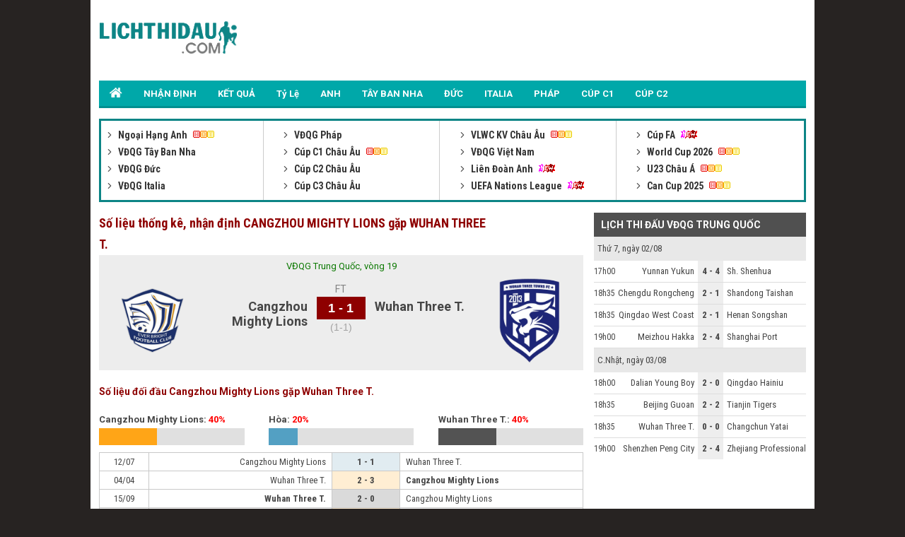

--- FILE ---
content_type: text/html; charset=UTF-8
request_url: https://lichthidau.com/truc-tiep-cangzhou-mighty-lions-vs-wuhan-three-t-773597.html
body_size: 7613
content:

<!DOCTYPE html PUBLIC "-//W3C//DTD XHTML 1.0 Transitional//EN" "http://www.w3.org/TR/xhtml1/DTD/xhtml1-transitional.dtd">
<html xmlns="http://www.w3.org/1999/xhtml" lang="vi">
    <head>
        <meta http-equiv="Content-Type" content="text/html; charset=utf-8" />
        <title>Trận đấu Cangzhou Mighty Lions gặp Wuhan Three T., xem đội hình 18h35 12/07/2024</title>
	<meta name="description" content="Số liệu thống kê về Cangzhou Mighty Lions gặp Wuhan Three T.: Nhận định đội hình trận Cangzhou Mighty Lions đấu với Wuhan Three T. trực tiếp lúc 18h35 ngày 12/07/2024"/>
	<meta name="keywords" content="trực tiếp Cangzhou Mighty Lions vs Wuhan Three T., tường thuật Cangzhou Mighty Lions, Wuhan Three T., Cangzhou Mighty Lions vs Wuhan Three T." />
	<meta name="news_keywords" content="trực tiếp Cangzhou Mighty Lions vs Wuhan Three T., tường thuật Cangzhou Mighty Lions, Wuhan Three T., Cangzhou Mighty Lions vs Wuhan Three T." />
        <meta property="og:title" content="Trận đấu Cangzhou Mighty Lions gặp Wuhan Three T., xem đội hình 18h35 12/07/2024" />
        <meta property="og:description" content="Số liệu thống kê về Cangzhou Mighty Lions gặp Wuhan Three T.: Nhận định đội hình trận Cangzhou Mighty Lions đấu với Wuhan Three T. trực tiếp lúc 18h35 ngày 12/07/2024" />
        
        <meta name="viewport" content="width=device-width, initial-scale=1, maximum-scale=1" />
        <link rel="canonical" href="https://lichthidau.com/truc-tiep-cangzhou-mighty-lions-vs-wuhan-three-t-773597.html" />
        <link rel="alternate" href="https://lichthidau.com/truc-tiep-cangzhou-mighty-lions-vs-wuhan-three-t-773597.html" hreflang="vi-vn" />
        
<meta name="robots" content="follow,index" />
<link rel="icon" href="https://lichthidau.com/favicon.ico" type="image/x-icon" />
<script type="text/javascript" src="https://static.lichthidau1.com/pc/js/ismobile.min.js"></script>
<link href="https://static.lichthidau1.com/pc/css/style.css" rel="stylesheet" type="text/css" />
<link href="https://static.lichthidau1.com/pc/css/my_style.css?v=3" rel="stylesheet" type="text/css" />
<script type="text/javascript" src="https://static.lichthidau1.com/pc/js/jquery-1.7.1.min.js"></script>
<script type="text/javascript" src="https://static.lichthidau1.com/pc/js/jquery.slimscroll.min.js"></script>
<link href='https://fonts.googleapis.com/css?family=Roboto+Condensed:400,700&subset=vietnamese,latin,latin-ext' rel='stylesheet' type='text/css'>
<link href='https://fonts.googleapis.com/css?family=Roboto:400,700&subset=vietnamese,latin,latin-ext' rel='stylesheet' type='text/css'>

<!-- social share -->
<meta property="og:type" content="website" />
<meta property="og:locale" itemprop="inLanguage" content="vi_VN">
<meta property="og:site_name" content="Lichthidau.com - Lịch thi đấu bóng đá hôm nay" />

<meta property="fb:pages" content="260188817461038" />

<!-- Global site tag (gtag.js) - Google Analytics -->
<script async src="https://www.googletagmanager.com/gtag/js?id=G-KBTS4QLXHR"></script>
<script>
  window.dataLayer = window.dataLayer || [];
  function gtag(){dataLayer.push(arguments);}
  gtag('js', new Date());
  gtag('config', 'G-KBTS4QLXHR');
</script>
<meta name="google-site-verification" content="Rw1rU6fXrTx7enoKdq1SeFcEltcOkf8K17367gXt-HA" />


    <script type="application/ld+json">
    {
    "@context":"https://schema.org",
    "@type":"Organization",
    "url":"https://lichthidau.com/",
    "name":"Lichthidau.com",
    "alternateName": "Lịch thi đấu hôm nay - Lịch bóng đá mới nhất trong ngày",
    "logo":"https://static.lichthidau.com/images/lich-thi-dau-logo.png"
    }
    </script>

        
        <script type="application/ld+json">
        {  
           "@context":"https://schema.org",   
           "@type":"WebPage",
           "@id":"https://lichthidau.com/#truc-tiep-cangzhou-mighty-lions-vs-wuhan-three-t-773597",
           "url":"https://lichthidau.com/truc-tiep-cangzhou-mighty-lions-vs-wuhan-three-t-773597.html",
           "name":"Trận đấu Cangzhou Mighty Lions gặp Wuhan Three T., xem đội hình 18h35 12/07/2024",
           "description":"Số liệu thống kê về Cangzhou Mighty Lions gặp Wuhan Three T.: Nhận định đội hình trận Cangzhou Mighty Lions đấu với Wuhan Three T. trực tiếp lúc 18h35 ngày 12/07/2024",
           "keywords":["trực tiếp Cangzhou Mighty Lions vs Wuhan Three T."," tường thuật Cangzhou Mighty Lions"," Wuhan Three T."," Cangzhou Mighty Lions vs Wuhan Three T."],    
           "datePublished":"2024-07-11T18:35:00+07:00",
           "dateModified":"2024-07-12T18:35:00+07:00",
           "creator":{  
              "@type":"Organization",
              "url":"https://lichthidau.com/",
              "name":"Lichthidau.com"
           }
        }
        </script>
        
        <meta property="og:image" content="https://static.lichthidau.com/images/og_img/home-lichthidaucom.png" />
        <meta property="og:url" itemprop="url" content="https://lichthidau.com/truc-tiep-cangzhou-mighty-lions-vs-wuhan-three-t-773597.html"/>
        
        <script type="text/javascript" src="https://static.bongda.wap.vn/ltd.com.vn/js/func.js"></script>
        <script src="https://code.jquery.com/jquery-1.10.1.min.js"></script>
        <script type="text/javascript" src="https://static.lichthidau.com/js/livescore.js?v=3"></script>
        <link rel='amphtml' href='https://m.lichthidau.com/amp/truc-tiep-cangzhou-mighty-lions-vs-wuhan-three-t-773597.html'/>
        
        <style type="text/css">
            h2 {font-size: 14px;}
        </style>
    </head>
    <body>
        <input type="hidden" id="matchId" value="773597" />
        <div class="Main">
            
<div class="Header">
    <div class="Header_logo">
        <a href="https://lichthidau.com/"><img src="https://static.lichthidau.com/images/lichthidaucom-logo.png"/></a>
    </div>
    <div class="Header_banner" id="pc_qc_chungads_20">
    </div>
</div>

<style>
    /*CSS Top menu*/
    .MenuHeader li ul {
        display: none;
        position: absolute;
        background-color: #008f90;
        width: 100%;
        box-shadow: 0px 8px 16px 0px rgba(0,0,0,0.2);
        z-index: 1;
    }
    
    .MenuHeader li {
        position: relative;
        display: inline-block;
    }
    
    .MenuHeader li ul li {
        width: 100%;
    }

    .MenuHeader li:hover ul {
        display: block;
        background-color: #00a8a9;
    }
    
    .MenuHeader li ul li a:hover {
        background: #00a8a9;
    }
    .MenuHeader ul li:hover ul a:hover {
        background-color: #00a8a9 !important;
    }
</style>
<div class="MenuHeader">
    <ul>
        <li ><a href="https://lichthidau.com/"><img src="https://static.lichthidau.com/images/lich-thi-dau-icon-home.png" style="padding:10px 0 0 0;"/></a></li>
        <li ><a title="Nhận định bóng đá" href="/nhan-dinh-keo-bong-da.html">NHẬN ĐỊNH</a></li>
        <li ><a title="KẾT QUẢ" href="/ket-qua-bong-da.html">KẾT QUẢ</a></li>
        <li ><a title="KÈO BÓNG ĐÁ" href="https://lichthidau.com/ty-le-keo-nha-cai.html">Tỷ Lệ</a></li>
        <li ><a title="Ngoại Hạng Anh" href="https://lichthidau.com/lich-thi-dau-ngoai-hang-anh-anh.html">ANH</a></li>
        <li ><a title="Bóng đá Tây Ban Nha" href="https://lichthidau.com/lich-thi-dau-vdqg-tay-ban-nha-tbn.html">TÂY BAN NHA</a></li>
        <li ><a title="Bóng đá Đức" href="https://lichthidau.com/lich-thi-dau-vdqg-duc-duc.html">ĐỨC</a></li>
        <li ><a title="Bóng đá Italia" href="https://lichthidau.com/lich-thi-dau-vdqg-italia-ita.html">ITALIA</a></li>
        <li ><a title="Bóng đá Pháp" href="https://lichthidau.com/lich-thi-dau-vdqg-phap-pha.html">PHÁP</a></li>
        <li ><a title="Champion League" href="https://lichthidau.com/lich-thi-dau-cup-c1-chau-au-c1.html">CÚP C1</a></li>
        <li ><a title="Europa League" href="https://lichthidau.com/lich-thi-dau-cup-c2-chau-au-c2.html">CÚP C2</a></li>
    </ul>
    <div class="both"></div>
</div>
<div class="BoxLTD_new">
    <ul>
        <li><div class="BoxLTD_text_new"><a href="lich-thi-dau-ngoai-hang-anh-anh.html">         <img  width="8" height="8" src="https://static.lichthidau.com/images/arrow487.png" class="BoxLTD_text_new_icon_KC"/>         Ngoại Hạng Anh     </a><img src="https://static.lichthidau.com/images/iconhot.gif" class="BoxLTD_text_new_iconkd"/> <br /><a href="lich-thi-dau-vdqg-tay-ban-nha-tbn.html">         <img  width="8" height="8" src="https://static.lichthidau.com/images/arrow487.png" class="BoxLTD_text_new_icon_KC"/>         VĐQG Tây Ban Nha     </a> <br /><a href="lich-thi-dau-vdqg-duc-duc.html">         <img  width="8" height="8" src="https://static.lichthidau.com/images/arrow487.png" class="BoxLTD_text_new_icon_KC"/>         VĐQG Đức     </a> <br /><a href="lich-thi-dau-vdqg-italia-ita.html">         <img  width="8" height="8" src="https://static.lichthidau.com/images/arrow487.png" class="BoxLTD_text_new_icon_KC"/>         VĐQG Italia     </a> <br /></div></li><li><div class="BoxLTD_text_new"><a href="lich-thi-dau-vdqg-phap-pha.html">         <img  width="8" height="8" src="https://static.lichthidau.com/images/arrow487.png" class="BoxLTD_text_new_icon_KC"/>         VĐQG Pháp     </a> <br /><a href="lich-thi-dau-cup-c1-chau-au-c1.html">         <img  width="8" height="8" src="https://static.lichthidau.com/images/arrow487.png" class="BoxLTD_text_new_icon_KC"/>         Cúp C1 Châu Âu     </a><img src="https://static.lichthidau.com/images/iconhot.gif" class="BoxLTD_text_new_iconkd"/> <br /><a href="lich-thi-dau-cup-c2-chau-au-c2.html">         <img  width="8" height="8" src="https://static.lichthidau.com/images/arrow487.png" class="BoxLTD_text_new_icon_KC"/>         Cúp C2 Châu Âu     </a> <br /><a href="lich-thi-dau-cup-c3-chau-au-7946.html">         <img  width="8" height="8" src="https://static.lichthidau.com/images/arrow487.png" class="BoxLTD_text_new_icon_KC"/>         Cúp C3 Châu Âu     </a> <br /></div></li><li><div class="BoxLTD_text_new"><a href="lich-thi-dau-vlwc-kv-chau-au-1505.html">         <img  width="8" height="8" src="https://static.lichthidau.com/images/arrow487.png" class="BoxLTD_text_new_icon_KC"/>         VLWC KV Châu Âu     </a><img src="https://static.lichthidau.com/images/iconhot.gif" class="BoxLTD_text_new_iconkd"/> <br /><a href="lich-thi-dau-vdqg-viet-nam-vqg.html">         <img  width="8" height="8" src="https://static.lichthidau.com/images/arrow487.png" class="BoxLTD_text_new_icon_KC"/>         VĐQG Việt Nam     </a> <br /><a href="lich-thi-dau-lien-doan-anh-league.html">         <img  width="8" height="8" src="https://static.lichthidau.com/images/arrow487.png" class="BoxLTD_text_new_icon_KC"/>         Liên Đoàn Anh     </a><img src="https://static.lichthidau.com/images/iconnew.gif" class="BoxLTD_text_new_iconkd"/> <br /><a href="lich-thi-dau-uefa-nations-league-7806.html">         <img  width="8" height="8" src="https://static.lichthidau.com/images/arrow487.png" class="BoxLTD_text_new_icon_KC"/>         UEFA Nations League     </a><img src="https://static.lichthidau.com/images/iconnew.gif" class="BoxLTD_text_new_iconkd"/> <br /></div></li><li><div class="BoxLTD_text_new"><a href="lich-thi-dau-cup-fa-fa.html">         <img  width="8" height="8" src="https://static.lichthidau.com/images/arrow487.png" class="BoxLTD_text_new_icon_KC"/>         Cúp FA     </a><img src="https://static.lichthidau.com/images/iconnew.gif" class="BoxLTD_text_new_iconkd"/> <br /><a href="lich-thi-dau-world-cup-2026-wc.html">         <img  width="8" height="8" src="https://static.lichthidau.com/images/arrow487.png" class="BoxLTD_text_new_icon_KC"/>         World Cup 2026     </a><img src="https://static.lichthidau.com/images/iconhot.gif" class="BoxLTD_text_new_iconkd"/> <br /><a href="lich-thi-dau-u23-chau-a-7606.html">         <img  width="8" height="8" src="https://static.lichthidau.com/images/arrow487.png" class="BoxLTD_text_new_icon_KC"/>         U23 Châu Á     </a><img src="https://static.lichthidau.com/images/iconhot.gif" class="BoxLTD_text_new_iconkd"/> <br /><a href="lich-thi-dau-can-cup-2025-7406.html">         <img  width="8" height="8" src="https://static.lichthidau.com/images/arrow487.png" class="BoxLTD_text_new_icon_KC"/>         Can Cup 2025     </a><img src="https://static.lichthidau.com/images/iconhot.gif" class="BoxLTD_text_new_iconkd"/> <br /></div></li>

        
    </ul>
    <div class="both"></div>    
</div>
<div style="margin: 5px 0; text-align: center;" id="pc_qc_chungads_3">
</div>
            <div class="TRANDAU">
                <div class="TRANDAU_left">
                    <div class="TRANDAU_title">
                        <h1>Số liệu thống kê, nhận định CANGZHOU MIGHTY LIONS gặp WUHAN THREE T.</h1>
                    </div>
                    
                    <div class="TRANDAU_TYSO_bg">
                        <p>VĐQG Trung Quốc, vòng 19</p>
                        <div class="TRANDAU_TYSO_1">
                            <img width="121" onerror="this.src='https://static.bongdawap2.com/resources/pc/images/nophoto.png'" title="Cangzhou Mighty Lions" src="https://static.bongdawap1.com/team-logo/trung-quoc/cangzhou-mighty-lions.gif" />
                        </div>
                        <div class="TRANDAU_TYSO_2">
                            Cangzhou Mighty Lions
                            <p id="goalsTeam1">
                                
                            </p>
                        </div>
                        <div class="TRANDAU_TYSO_3">
                            <p>FT</p>
                            <div class='TRANDAU_TYSO_boxts'><span id='mts_773597'>1 - 1</span></div>
                            <p><div class="h1_Trandau">(1-1)</div></p>
                        </div>
                        <div class="TRANDAU_TYSO_4">
                            Wuhan Three T.
                            <p id="goalsTeam2">
                                
                            </p>
                        </div>
                        <div class="TRANDAU_TYSO_1">
                            <img width="121" onerror="this.src='https://static.bongdawap2.com/resources/pc/images/nophoto.png'" src="https://static.bongdawap1.com/team-logo/trung-quoc/wuhan-three-t-.gif" />
                        </div>
                        <br />
                        <div class="both"></div>
                        <style>
                            .trd_note {
                                color: #009c07;
                                font-size: 11px;
                                line-height: 18px;
                                background-color: #F0FFF0;
                                text-align: center;
                                width: 50%;
                                display: block;
                                margin: auto;
                            }
                        </style>
                        
                    </div>
                    <div style="margin: 5px 0; text-align: center;" id="pc_qc_riengads_21">
                    </div>
                    
                    <div class="TRANDAU_PHONGDO">
                        <div class="TRANDAU_PHONGDO_title">
                            <h2>Số liệu đối đầu Cangzhou Mighty Lions gặp Wuhan Three T.</h2>
                        </div>
                        <div class="TRANDAU_PHONGDO_BIEUDO">
                            <div class="TRANDAU_PHONGDO_BIEUDO_1">
                                Cangzhou Mighty Lions: <span class="do">40%</span>
                                <div class="TRANDAU_PHONGDO_BIEUDO_bg">
                                    <div class="TRANDAU_PHONGDO_BIEUDO_bg_thang" style="width: 40%"></div>
                                </div>
                            </div>
                            <div class="TRANDAU_PHONGDO_BIEUDO_2">
                                Hòa: <span class="do">20%</span>
                                <div class="TRANDAU_PHONGDO_BIEUDO_bg">
                                    <div class="TRANDAU_PHONGDO_BIEUDO_bg_hoa" style="width: 20%"></div>
                                </div>
                            </div>
                            <div class="TRANDAU_PHONGDO_BIEUDO_3">
                                Wuhan Three T.: <span class="do">40%</span>
                                <div class="TRANDAU_PHONGDO_BIEUDO_bg">
                                    <div class="TRANDAU_PHONGDO_BIEUDO_bg_thua" style="width: 40%"></div>
                                </div>
                            </div>
                            <div class="both"></div>
                        </div>
                        <div class="PHONGDO_DOIDAU_table">
                            <table width="100%" border="0" cellspacing="1" cellpadding="1" bgcolor="#c9c9c9">
                                
                                <tr class="PHONGDO_DOIDAU_table_row">
                                    <td class="PHONGDO_DOIDAU_table_col_1">12/07</td>
                                    <td class="PHONGDO_DOIDAU_table_col_2 ">Cangzhou Mighty Lions</td>
                                    <td class="PHONGDO_DOIDAU_table_col_3 PHONGDO_DOIDAU_table_bg_hoa">
                                        1 - 1

                                    </td>
                                    <td class="PHONGDO_DOIDAU_table_col_4 ">Wuhan Three T.</td>
                                </tr>
                                
                                <tr class="PHONGDO_DOIDAU_table_row">
                                    <td class="PHONGDO_DOIDAU_table_col_1">04/04</td>
                                    <td class="PHONGDO_DOIDAU_table_col_2 ">Wuhan Three T.</td>
                                    <td class="PHONGDO_DOIDAU_table_col_3 PHONGDO_DOIDAU_table_bg_thang">
                                        2 - 3

                                    </td>
                                    <td class="PHONGDO_DOIDAU_table_col_4 bold">Cangzhou Mighty Lions</td>
                                </tr>
                                
                                <tr class="PHONGDO_DOIDAU_table_row">
                                    <td class="PHONGDO_DOIDAU_table_col_1">15/09</td>
                                    <td class="PHONGDO_DOIDAU_table_col_2 bold">Wuhan Three T.</td>
                                    <td class="PHONGDO_DOIDAU_table_col_3 PHONGDO_DOIDAU_table_bg_thua">
                                        2 - 0

                                    </td>
                                    <td class="PHONGDO_DOIDAU_table_col_4 ">Cangzhou Mighty Lions</td>
                                </tr>
                                
                                <tr class="PHONGDO_DOIDAU_table_row">
                                    <td class="PHONGDO_DOIDAU_table_col_1">27/05</td>
                                    <td class="PHONGDO_DOIDAU_table_col_2 bold">Cangzhou Mighty Lions</td>
                                    <td class="PHONGDO_DOIDAU_table_col_3 PHONGDO_DOIDAU_table_bg_thang">
                                        2 - 1

                                    </td>
                                    <td class="PHONGDO_DOIDAU_table_col_4 ">Wuhan Three T.</td>
                                </tr>
                                
                                <tr class="PHONGDO_DOIDAU_table_row">
                                    <td class="PHONGDO_DOIDAU_table_col_1">04/12</td>
                                    <td class="PHONGDO_DOIDAU_table_col_2 ">Cangzhou Mighty Lions</td>
                                    <td class="PHONGDO_DOIDAU_table_col_3 PHONGDO_DOIDAU_table_bg_thua">
                                        0 - 4

                                    </td>
                                    <td class="PHONGDO_DOIDAU_table_col_4 bold">Wuhan Three T.</td>
                                </tr>
                                
                            </table>
                        </div>
                    </div>
                    <div class="PHONGDO_TUNGDOI">
                        <div class="PHONGDA_CHU">
                            <div class="TRANDAU_PHONGDO_title">
                                - PHONG ĐỘ CANGZHOU MIGHTY LIONS
                            </div>
                            <div class="PHONGDO_DOIDAU_table">
                                <table width="100%" border="0" cellspacing="1" cellpadding="1" bgcolor="#c9c9c9">
                                    
                                    <tr class="PHONGDO_DOIDAU_table_row">
                                        <td class="PHONGDO_DOIDAU_table_col_1">02/11</td>
                                        <td class="PHONGDO_DOIDAU_table_col_2 bold">Qingdao Hainiu</td>
                                        <td class="PHONGDO_DOIDAU_table_col_3 PHONGDO_DOIDAU_table_bg_thua">
                                            1 - 0

                                        </td>
                                        <td class="PHONGDO_DOIDAU_table_col_4 ">Cangzhou Mighty Lions</td>
                                    </tr>
                                    
                                    <tr class="PHONGDO_DOIDAU_table_row">
                                        <td class="PHONGDO_DOIDAU_table_col_1">27/10</td>
                                        <td class="PHONGDO_DOIDAU_table_col_2 ">Cangzhou Mighty Lions</td>
                                        <td class="PHONGDO_DOIDAU_table_col_3 PHONGDO_DOIDAU_table_bg_thua">
                                            0 - 1

                                        </td>
                                        <td class="PHONGDO_DOIDAU_table_col_4 bold">Shanghai Port</td>
                                    </tr>
                                    
                                    <tr class="PHONGDO_DOIDAU_table_row">
                                        <td class="PHONGDO_DOIDAU_table_col_1">20/10</td>
                                        <td class="PHONGDO_DOIDAU_table_col_2 ">Cangzhou Mighty Lions</td>
                                        <td class="PHONGDO_DOIDAU_table_col_3 PHONGDO_DOIDAU_table_bg_hoa">
                                            0 - 0

                                        </td>
                                        <td class="PHONGDO_DOIDAU_table_col_4 ">Nantong Zhiyun</td>
                                    </tr>
                                    
                                    <tr class="PHONGDO_DOIDAU_table_row">
                                        <td class="PHONGDO_DOIDAU_table_col_1">29/09</td>
                                        <td class="PHONGDO_DOIDAU_table_col_2 bold">Tianjin Tigers</td>
                                        <td class="PHONGDO_DOIDAU_table_col_3 PHONGDO_DOIDAU_table_bg_thua">
                                            3 - 2

                                        </td>
                                        <td class="PHONGDO_DOIDAU_table_col_4 ">Cangzhou Mighty Lions</td>
                                    </tr>
                                    
                                    <tr class="PHONGDO_DOIDAU_table_row">
                                        <td class="PHONGDO_DOIDAU_table_col_1">22/09</td>
                                        <td class="PHONGDO_DOIDAU_table_col_2 ">Zhejiang Professional</td>
                                        <td class="PHONGDO_DOIDAU_table_col_3 PHONGDO_DOIDAU_table_bg_hoa">
                                            2 - 2

                                        </td>
                                        <td class="PHONGDO_DOIDAU_table_col_4 ">Cangzhou Mighty Lions</td>
                                    </tr>
                                    
                                </table>
                            </div>
                        </div>
                        <div class="PHONGDA_KHACH">
                            <div class="TRANDAU_PHONGDO_title">
                                - PHONG ĐỘ WUHAN THREE T.
                            </div>
                            <div class="PHONGDO_DOIDAU_table">
                                <table width="100%" border="0" cellspacing="1" cellpadding="1" bgcolor="#c9c9c9">
                                    
                                    <tr class="PHONGDO_DOIDAU_table_row">
                                        <td class="PHONGDO_DOIDAU_table_col_1">22/11</td>
                                        <td class="PHONGDO_DOIDAU_table_col_2 ">Wuhan Three T.</td>
                                        <td class="PHONGDO_DOIDAU_table_col_3 PHONGDO_DOIDAU_table_bg_thang">
                                            1 - 5

                                        </td>
                                        <td class="PHONGDO_DOIDAU_table_col_4 bold">Shandong Taishan</td>
                                    </tr>
                                    
                                    <tr class="PHONGDO_DOIDAU_table_row">
                                        <td class="PHONGDO_DOIDAU_table_col_1">02/11</td>
                                        <td class="PHONGDO_DOIDAU_table_col_2 bold">Qingdao Hainiu</td>
                                        <td class="PHONGDO_DOIDAU_table_col_3 PHONGDO_DOIDAU_table_bg_thua">
                                            1 - 0

                                        </td>
                                        <td class="PHONGDO_DOIDAU_table_col_4 ">Wuhan Three T.</td>
                                    </tr>
                                    
                                    <tr class="PHONGDO_DOIDAU_table_row">
                                        <td class="PHONGDO_DOIDAU_table_col_1">24/10</td>
                                        <td class="PHONGDO_DOIDAU_table_col_2 ">Wuhan Three T.</td>
                                        <td class="PHONGDO_DOIDAU_table_col_3 PHONGDO_DOIDAU_table_bg_thang">
                                            1 - 2

                                        </td>
                                        <td class="PHONGDO_DOIDAU_table_col_4 bold">Shenzhen Peng City</td>
                                    </tr>
                                    
                                    <tr class="PHONGDO_DOIDAU_table_row">
                                        <td class="PHONGDO_DOIDAU_table_col_1">19/10</td>
                                        <td class="PHONGDO_DOIDAU_table_col_2 ">Dalian Young Boy</td>
                                        <td class="PHONGDO_DOIDAU_table_col_3 PHONGDO_DOIDAU_table_bg_hoa">
                                            0 - 0

                                        </td>
                                        <td class="PHONGDO_DOIDAU_table_col_4 ">Wuhan Three T.</td>
                                    </tr>
                                    
                                    <tr class="PHONGDO_DOIDAU_table_row">
                                        <td class="PHONGDO_DOIDAU_table_col_1">26/09</td>
                                        <td class="PHONGDO_DOIDAU_table_col_2 bold">Shanghai Port</td>
                                        <td class="PHONGDO_DOIDAU_table_col_3 PHONGDO_DOIDAU_table_bg_thua">
                                            3 - 2

                                        </td>
                                        <td class="PHONGDO_DOIDAU_table_col_4 ">Wuhan Three T.</td>
                                    </tr>
                                    
                                </table>
                            </div>
                        </div>
                        
                        <div class="both"></div>
                    </div>
                    
                    <div class="YKIENCHUYENGIA">
                        <div class="TRANDAU_PHONGDO_title">
                            <h2>Nhận định, soi kèo Cangzhou Mighty Lions vs Wuhan Three T.</h2>
                        </div>
                        
                        <p class="do">Châu Á: 0.85*1/4 : 0*0.85</p>
                        Cả 2 đội đều thi đấu thất thường: thua 3/5 trận gần đây. Lịch sử đối đầu gọi tên SHIJ khi thắng 3/6 trận đối đầu gần nhất.
                        <p>Dự đoán:  SHIJ</p>
                        
                        <p class="do">Tài xỉu: 0.80*2 3/4*0.90</p>
                        3/5 trận gần đây của WUTT có từ 3 bàn trở lên. 4/5 trận đối đầu gần nhất của 2 đội có từ 3 bàn thắng
                        <p>Dự đoán:  TAI</p>
                        
                    </div>
                    
                    <div class="TRANDAU_BXH">
                        <div class="TRANDAU_PHONGDO_title">
                            <h2>Bảng xếp hạng, thứ hạng Cangzhou Mighty Lions gặp Wuhan Three T.</h2>
                        </div>
                        <table width="100%" border="0" cellspacing="1" cellpadding="1" bgcolor="#c9c9c9">
                            <tr class="BXH_table_khung_row">
                                <td class="BXH_table_khung_col_1" rowspan="2"><strong>XH</strong></td>
                                <td class="BXH_table_khung_col_2" rowspan="2"><strong>ĐỘI BÓNG</strong></td>
                                <td class="BXH_table_khung_col_3" colspan="6"><strong>TỔNG</strong></td>
                                <td class="BXH_table_khung_col_3" colspan="5"><strong>SÂN NHÀ</strong></td>
                                <td class="BXH_table_khung_col_3" colspan="5"><strong>SÂN KHÁCH</strong></td>
                                <td class="BXH_table_khung_col_4" rowspan="2"><strong>+/-</strong></td>
                                <td class="BXH_table_khung_col_4" rowspan="2"><strong>ĐIỂM</strong></td>
                            </tr>
                            <tr class="BXH_table_khung_row">
                                <td class="BXH_table_khung_col_3">TR</td>
                                <td class="BXH_table_khung_col_3">T</td>
                                <td class="BXH_table_khung_col_3">H</td>
                                <td class="BXH_table_khung_col_3">B</td>
                                <td class="BXH_table_khung_col_3">BT</td>
                                <td class="BXH_table_khung_col_3">BB</td>
                                <td class="BXH_table_khung_col_3">T</td>
                                <td class="BXH_table_khung_col_3">H</td>
                                <td class="BXH_table_khung_col_3">B</td>
                                <td class="BXH_table_khung_col_3">BT</td>
                                <td class="BXH_table_khung_col_3">BB</td>
                                <td class="BXH_table_khung_col_3">T</td>
                                <td class="BXH_table_khung_col_3">H</td>
                                <td class="BXH_table_khung_col_3">B</td>
                                <td class="BXH_table_khung_col_3">BT</td>
                                <td class="BXH_table_khung_col_3">BB</td>
                            </tr>
                        </table>
                        
                        <div class="BXH_table_content">
                            <table width="100%" border="0" cellspacing="1" cellpadding="1" bgcolor="#c9c9c9">
                                
                                <tr class="BXH_table_content_row_1 TRANDAU_BXH_row">
                                    <td class="BXH_table_content_col_1 bg_BXH_4">
                                        14.
                                    </td>
                                    <td class="BXH_table_content_col_2">
                                        <a>
                                            Wuhan Three T.
                                        </a>
                                    </td>
                                    <td class="BXH_table_content_col_3">
                                        <strong>30</strong>
                                    </td>
                                    <td class="BXH_table_content_col_3">
                                        6
                                    </td>
                                    <td class="BXH_table_content_col_3">
                                        7
                                    </td>
                                    <td class="BXH_table_content_col_3">
                                        17
                                    </td>
                                    <td class="BXH_table_content_col_3">
                                        34
                                    </td>
                                    <td class="BXH_table_content_col_3">
                                        62
                                    </td>
                                    <td class="BXH_table_content_col_3 xanhnhat">
                                        4
                                    </td>
                                    <td class="BXH_table_content_col_3 xanhnhat">
                                        5
                                    </td>
                                    <td class="BXH_table_content_col_3 xanhnhat">
                                        6
                                    </td>
                                    <td class="BXH_table_content_col_3 xanhnhat">
                                        22
                                    </td>
                                    <td class="BXH_table_content_col_3 xanhnhat">
                                        31
                                    </td>
                                    <td class="BXH_table_content_col_3 xamnhat">
                                        2
                                    </td>
                                    <td class="BXH_table_content_col_3 xamnhat">
                                        2
                                    </td>
                                    <td class="BXH_table_content_col_3 xamnhat">
                                        11
                                    </td>
                                    <td class="BXH_table_content_col_3 xamnhat">
                                        12
                                    </td>
                                    <td class="BXH_table_content_col_3 xamnhat">
                                        31
                                    </td>
                                    <td class="BXH_table_content_col_4">
                                        <strong>17</strong>
                                    </td>
                                    <td class="BXH_table_content_col_4">
                                        <strong class="do">25</strong>
                                    </td>
                                </tr>
                                
                            </table>
                        </div>
                    </div>
                    
                </div>
                <div class="TRANDAU_right">
                    <div class="Right_LTD_title">
                        <h2>LỊCH THI ĐẤU VĐQG TRUNG QUỐC</h2>
                    </div>
                    <div class="Right_LTD_table">
                        <table width="100%" border="0" cellspacing="0" cellpadding="0">
                            
                            <tr class="Right_LTD_row_1">
                                <td colspan="4" class="Right_LTD_col_4">Thứ 7, ngày 02/08</td>
                            </tr>
                            <tr><td class="line_TK_chitiet" colspan="4"></td></tr>
                                

                            <tr class="Right_LTD_row_2">
                                <td class="Right_LTD_col_1">
                                    17h00
                                </td>
                                <td class="Right_LTD_col_2">
                                    Yunnan Yukun
                                </td>
                                <td class="Right_LTD_col_3">
                                    <a href="https://lichthidau.com/truc-tiep-yunnan-yukun-vs-sh-shenhua-837270.html">
                                        4 - 4

                                    </a>
                                </td>
                                <td class="Right_LTD_col_4">
                                    Sh. Shenhua
                                </td>
                            </tr>
                            
                            <tr><td class="Right_LTD_line" colspan="4"></td></tr>
                                

                            <tr class="Right_LTD_row_2">
                                <td class="Right_LTD_col_1">
                                    18h35
                                </td>
                                <td class="Right_LTD_col_2">
                                    Chengdu Rongcheng
                                </td>
                                <td class="Right_LTD_col_3">
                                    <a href="https://lichthidau.com/truc-tiep-yunnan-yukun-vs-sh-shenhua-837270.html">
                                        2 - 1

                                    </a>
                                </td>
                                <td class="Right_LTD_col_4">
                                    Shandong Taishan
                                </td>
                            </tr>
                            
                            <tr><td class="Right_LTD_line" colspan="4"></td></tr>
                                

                            <tr class="Right_LTD_row_2">
                                <td class="Right_LTD_col_1">
                                    18h35
                                </td>
                                <td class="Right_LTD_col_2">
                                    Qingdao West Coast
                                </td>
                                <td class="Right_LTD_col_3">
                                    <a href="https://lichthidau.com/truc-tiep-yunnan-yukun-vs-sh-shenhua-837270.html">
                                        2 - 1

                                    </a>
                                </td>
                                <td class="Right_LTD_col_4">
                                    Henan Songshan
                                </td>
                            </tr>
                            
                            <tr><td class="Right_LTD_line" colspan="4"></td></tr>
                                

                            <tr class="Right_LTD_row_2">
                                <td class="Right_LTD_col_1">
                                    19h00
                                </td>
                                <td class="Right_LTD_col_2">
                                    Meizhou Hakka
                                </td>
                                <td class="Right_LTD_col_3">
                                    <a href="https://lichthidau.com/truc-tiep-yunnan-yukun-vs-sh-shenhua-837270.html">
                                        2 - 4

                                    </a>
                                </td>
                                <td class="Right_LTD_col_4">
                                    Shanghai Port
                                </td>
                            </tr>
                            
                            <tr><td class="Right_LTD_line" colspan="4"></td></tr>
                                
                            <tr class="Right_LTD_row_1">
                                <td colspan="4" class="Right_LTD_col_4">C.Nhật, ngày 03/08</td>
                            </tr>
                            <tr><td class="line_TK_chitiet" colspan="4"></td></tr>
                                

                            <tr class="Right_LTD_row_2">
                                <td class="Right_LTD_col_1">
                                    18h00
                                </td>
                                <td class="Right_LTD_col_2">
                                    Dalian Young Boy
                                </td>
                                <td class="Right_LTD_col_3">
                                    <a href="https://lichthidau.com/truc-tiep-dalian-young-boy-vs-qingdao-hainiu-837274.html">
                                        2 - 0

                                    </a>
                                </td>
                                <td class="Right_LTD_col_4">
                                    Qingdao Hainiu
                                </td>
                            </tr>
                            
                            <tr><td class="Right_LTD_line" colspan="4"></td></tr>
                                

                            <tr class="Right_LTD_row_2">
                                <td class="Right_LTD_col_1">
                                    18h35
                                </td>
                                <td class="Right_LTD_col_2">
                                    Beijing Guoan
                                </td>
                                <td class="Right_LTD_col_3">
                                    <a href="https://lichthidau.com/truc-tiep-dalian-young-boy-vs-qingdao-hainiu-837274.html">
                                        2 - 2

                                    </a>
                                </td>
                                <td class="Right_LTD_col_4">
                                    Tianjin Tigers
                                </td>
                            </tr>
                            
                            <tr><td class="Right_LTD_line" colspan="4"></td></tr>
                                

                            <tr class="Right_LTD_row_2">
                                <td class="Right_LTD_col_1">
                                    18h35
                                </td>
                                <td class="Right_LTD_col_2">
                                    Wuhan Three T.
                                </td>
                                <td class="Right_LTD_col_3">
                                    <a href="https://lichthidau.com/truc-tiep-dalian-young-boy-vs-qingdao-hainiu-837274.html">
                                        0 - 0

                                    </a>
                                </td>
                                <td class="Right_LTD_col_4">
                                    Changchun Yatai
                                </td>
                            </tr>
                            
                            <tr><td class="Right_LTD_line" colspan="4"></td></tr>
                                

                            <tr class="Right_LTD_row_2">
                                <td class="Right_LTD_col_1">
                                    19h00
                                </td>
                                <td class="Right_LTD_col_2">
                                    Shenzhen Peng City
                                </td>
                                <td class="Right_LTD_col_3">
                                    <a href="https://lichthidau.com/truc-tiep-dalian-young-boy-vs-qingdao-hainiu-837274.html">
                                        2 - 4

                                    </a>
                                </td>
                                <td class="Right_LTD_col_4">
                                    Zhejiang Professional
                                </td>
                            </tr>
                            
                        </table>
                    </div>
                </div>
                <div class="both"></div>
                
                <div class="notepage">
                    <h2>Tổng quan trận đấu Cangzhou Mighty Lions vs Wuhan Three T.</h2>
                    <p>
                        Cangzhou Mighty Lions vs Wuhan Three T. là trận đấu thuộc khuôn khổ vòng 30 giải VĐQG Trung Quốc đang nhận được sự quan tâm đặc biệt từ người hâm mộ bóng đá, hứa hẹn mang đến nhiều diễn biến kịch tính ngay từ những phút đầu tiên.
                    </p>
                    <p>
                        Theo <a href="https://lichthidau.com/">lịch thi đấu</a> chính thức tại VĐQG Trung Quốc, trận đấu giữa Cangzhou Mighty Lions và Wuhan Three T. sẽ diễn ra vào 18h35, ngày 12/07/2024.
                    </p>
                    <h3>Số liệu thống kê về Cangzhou Mighty Lions gặp Wuhan Three T.</h3>
                    <p>
                        Số liệu thống kê về cuộc đối đầu giữa Cangzhou Mighty Lions và Wuhan Three T. có thể ảnh hưởng trực tiếp đến kết quả, vị trí trên bảng xếp hạng bao gồm: 
                    </p>
                    <p>- Thống kê đối đầu</p>
                    <p>- Phong độ gần nhất của mỗi đội</p>
                    <p>Bên cạnh đó, trước khi trận trận đấu diễn ra bạn cũng có thể tham khảo những nhận định Cangzhou Mighty Lions vs Wuhan Three T. dựa vào thông tin <a href="https://lichthidau.com/ty-le-keo-nha-cai.html">tỷ lệ bóng đá hôm nay</a> từ chuyên gia của chúng tôi.</p>
                    <h3>Thông tin diễn biến Cangzhou Mighty Lions đối đầu Wuhan Three T.</h3>
                    <p>Khi trận đấu Cangzhou Mighty Lions vs Wuhan Three T. diễn ra, những thông tin hữu ích sẽ được bổ sung giúp độc giả dễ dàng theo dõi các thông số về trận đấu như:</p>
                    <p>- Đội hình ra sân 2 đội</p>
                    <p>- Diễn biến trận đấu</p>
                    <p>- Kết quả cuộc đối đầu Cangzhou Mighty Lions vs Wuhan Three T.</p>
                    <p>- Số liệu thống kê về trận đấu</p>
                    <p>Nhìn chung, cặp đấu giữa Cangzhou Mighty Lions gặp Wuhan Three T. tại VĐQG Trung Quốc là một trong những cuộc đối đầu hấp dẫn và những dữ liệu xoay quanh trận đấu này sẽ giúp bạn đọc có cái nhìn tổng quát hơn.</p>
                </div>
            </div>
            
<div class="Footer_bg">
    <div class="Footer">
        <ul>
            <li>
                <div class="Footer_text">
                    <p>BÓNG ĐÁ ANH</p>
                    <a title="Ngoại Hạng Anh" href="https://lichthidau.com/lich-thi-dau-ngoai-hang-anh-anh.html">Ngoại hạng Anh</a><br />
                    <a title="Hạng Nhất Anh" href="https://lichthidau.com/lich-thi-dau-hang-nhat-anh-anhb.html">Hạng nhất Anh</a><br />
                    <a title="Cúp FA" href="https://lichthidau.com/lich-thi-dau-cup-fa-fa.html">Cúp FA</a><BR />
                    <a title="Liên Đoàn Anh" href="https://lichthidau.com/lich-thi-dau-lien-doan-anh-league.html">Liên đoàn Anh</a>
                </div>
                <div class="Footer_text">
                    <p>BÓNG ĐÁ TÂY BAN NHA</p>
                    <a title="La Liga" href="https://lichthidau.com/lich-thi-dau-vdqg-tay-ban-nha-tbn.html">La Liga</a><br />
                    <a title="Cúp Nhà Vua" href="https://lichthidau.com/lich-thi-dau-cup-tay-ban-nha-tbnc.html">Cúp Nhà Vua</a><br />
                </div>
                <div class="Footer_text">
                    <p>BÓNG ĐÁ ĐỨC</p>
                    <a title="Bundesliga I" href="https://lichthidau.com/lich-thi-dau-vdqg-duc-duc.html">Bundesliga I</a><br />
                    <a title="Bundesliga II" href="https://lichthidau.com/lich-thi-dau-hang-2-duc-dub.html">Bundesliga II</a><br />
                    <a title="Cúp Quốc Gia Đức" href="https://lichthidau.com/lich-thi-dau-cup-duc-ducc.html">Cúp QG Đức</a>
                </div>
            </li>
            <li>
                <div class="Footer_text">
                    <p>BÓNG ĐÁ ITALIA</p>
                    <a title="Series A" href="https://lichthidau.com/lich-thi-dau-vdqg-italia-ita.html">Series A</a><br />
                    <a title="Series B" href="https://lichthidau.com/lich-thi-dau-hang-2-italia-itb.html">Series B</a><br />
                    <a title="Cúp Quốc Gia Italia" href="https://lichthidau.com/lich-thi-dau-cup-italia-itac.html">Cúp QG Italia</a>
                </div>
                <div class="Footer_text">
                    <p>BÓNG ĐÁ PHÁP</p>
                    <a title="Ligue 1" href="https://lichthidau.com/lich-thi-dau-vdqg-phap-pha.html">Ligue 1</a><br />
                    <a title="Cúp Quốc Gia Pháp" href="https://lichthidau.com/lich-thi-dau-cup-phap-phac.html">Cúp QG Pháp</a>
                </div>
                <div class="Footer_text">
                    <p><a title="Cúp Châu Âu" href="https://lichthidau.com/lich-thi-dau-cup-c1-chau-au-c1.html">CÚP CHÂU ÂU</a></p>
                    <a title="Champion League" href="https://lichthidau.com/lich-thi-dau-cup-c1-chau-au-c1.html">Champions League</a><br />
                    <a title="Europa League" href="https://lichthidau.com/lich-thi-dau-cup-c2-chau-au-c2.html">Europa League</a>
                </div>
            </li>
            <li>
                <div class="Footer_text">
                    <p>BÓNG ĐÁ VIỆT NAM</p>
                    <a title="V-League" href="https://lichthidau.com/lich-thi-dau-vdqg-viet-nam-vqg.html">V-League</a><br />
                    <a title="Hạng Nhất Quốc Gia" href="https://lichthidau.com/lich-thi-dau-hang-nhat-qg-ghn.html">Hạng nhất Quốc Gia</a><br />
                    <a title="Cúp Quốc Gia" href="https://lichthidau.com/lich-thi-dau-cup-viet-nam-cqg.html">Cúp Quốc Gia</a>
                </div>
                <div class="Footer_text">
                    <p><a title="lịch thi đấu" href="https://lichthidau.com/">LỊCH THI ĐẤU BÓNG ĐÁ</a></p>
                </div>
            </li>
            <li>
                <img src="https://static.lichthidau.com/images/lichthidaucom-logo.png" width="165" height="39" style="padding:10px 0 5px 0;" />
                <div class="Footer_text">
                    Email: <a href="/cdn-cgi/l/email-protection" class="__cf_email__" data-cfemail="68030d1c191d090a07060f0c095a5c59280f05090104460b0705">[email&#160;protected]</a>
                </div>
            </li>
            <li>
                <div class="Footer_text">
                    <p><a>LIÊN KẾT</a></p>
                    <p>
                        <a href="https://www.facebook.com/lichthidaucom.fanpage" rel="nofollow" target="_blank" class="social-facebook" aria-label="facebook">
                            <img src="https://img.icons8.com/officexs/16/000000/facebook-new.png">
                        </a>
                        <a href="https://www.pinterest.com/lichthidaubdcom/" rel="nofollow" target="_blank" class="social-google" aria-label="instagram">
                            <img src="https://img.icons8.com/officexs/16/000000/pinterest.png">
                        </a>
                        <a href="https://twitter.com/lichthidaucom" rel="nofollow" target="_blank" class="social-youtube" aria-label="twitter">
                            <img src="https://img.icons8.com/officexs/16/000000/twitter.png"></a>
                        <a href="https://www.linkedin.com/in/lichthidaucom/" rel="nofollow" target="_blank" class="social-rss" aria-label="Linkin">
                            <img src="https://img.icons8.com/officexs/16/000000/linkedin.png"></a>
                    </p>
                    <p><a href="https://bongda.wap.vn/" style="color: #fff" title="BongdaWap - KQBD - Dữ liệu bóng đá số" target="_blank">bong da so</a></p>
                </div>
            </li>
        </ul>
        <div class="both"></div>
    </div> 
</div>

<div class="link_out">
    Ðối tác: 
    <a href="https://ketquabongda.com/" target="_blank">kết quả bóng đá trực tuyến</a>,
    <a href="https://bongdawap.com/" target="_blank">bóng đá số - dữ liệu 66</a>,
    <a href="ty-le-keo-nha-cai.html" title="tỷ lệ bóng đá">Tỷ lệ bóng đá</a>,
    <a href="https://sxmb.vn/" title="Kết quả xổ số miền Bắc hôm nay" target="_blank">XSMB</a>
    <a href="https://sxmb.com/so-ket-qua-xsmb-90-ngay.html" target="_blank" title="Kết quả xổ số miền Bắc 90 ngày" target="_blank">xsmb 90 ngày</a>
    <a href="https://sxmb.com/" title="kết quả xổ số miền bắc hôm nay" target="_blank">XSTD</a>
    <a href="https://sxmb.vn/du-doan-xo-so-mien-bac.html" title="Dự đoán kết quả xổ số Miền Bắc" target="_blank">Dự đoán xổ số Miền Bắc</a>,
    <a href="https://www.fucongress.org/" style="color: #ffffff;" title="sunwin" target="_blank">sunwin</a>
<a href="https://speakingincolor.app/" style="color: #ffffff;" title="sunwin" target="_blank">sunwin</a>
<a href="https://www.bahis.eu.com/" style="color: #ffffff;" title="kubet" target="_blank">kubet</a>
<a href="https://www.tools4schools.uk.net/" style="color: #ffffff;" title="go88" target="_blank">go88</a>
<a href="https://www.digitalmanojahuja.in.net/" style="color: #ffffff;" title="hit club" target="_blank">hit club</a>
<a href="https://go88vip.io/" style="color: #ffffff;" title="go88" target="_blank">go88</a>
<a href="https://kubet.bio/" style="color: #ffffff;" title="kubet" target="_blank">kubet</a>
<a href="https://kubet.okinawa/" title="kubet" style="color: #ffffff;" target="_blank">ku bet</a>
<a href="https://www.fun88tha.com/th/" title="Fun88" style="color: #ffffff;" target="_blank">Fun88</a>
<a href="https://fun88.supply/" title="Fun88" style="color: #ffffff;" target="_blank">Fun 88</a>

    <script data-cfasync="false" src="/cdn-cgi/scripts/5c5dd728/cloudflare-static/email-decode.min.js"></script><script type="text/javascript" src="https://static.lichthidau9.com/pc/js/ads.js?v=1768746837739"></script>
    
</div>

<style type="text/css">
.adsfix_left {
  bottom: 0;
  position: fixed;
  left: 0;
  width:200px;
  height:200px;
}
.adsfix {
  bottom: 0;
  position: fixed;
  right: 0;
  height: 200px;
  width: 200px;
}
</style>

            <script type="text/javascript">
                $(document).ready(function () {
                
                });
            </script>
        </div>
    <script defer src="https://static.cloudflareinsights.com/beacon.min.js/vcd15cbe7772f49c399c6a5babf22c1241717689176015" integrity="sha512-ZpsOmlRQV6y907TI0dKBHq9Md29nnaEIPlkf84rnaERnq6zvWvPUqr2ft8M1aS28oN72PdrCzSjY4U6VaAw1EQ==" data-cf-beacon='{"version":"2024.11.0","token":"8b20528e82164ed58b5ef71ada177ab6","r":1,"server_timing":{"name":{"cfCacheStatus":true,"cfEdge":true,"cfExtPri":true,"cfL4":true,"cfOrigin":true,"cfSpeedBrain":true},"location_startswith":null}}' crossorigin="anonymous"></script>
</body>
</html>
